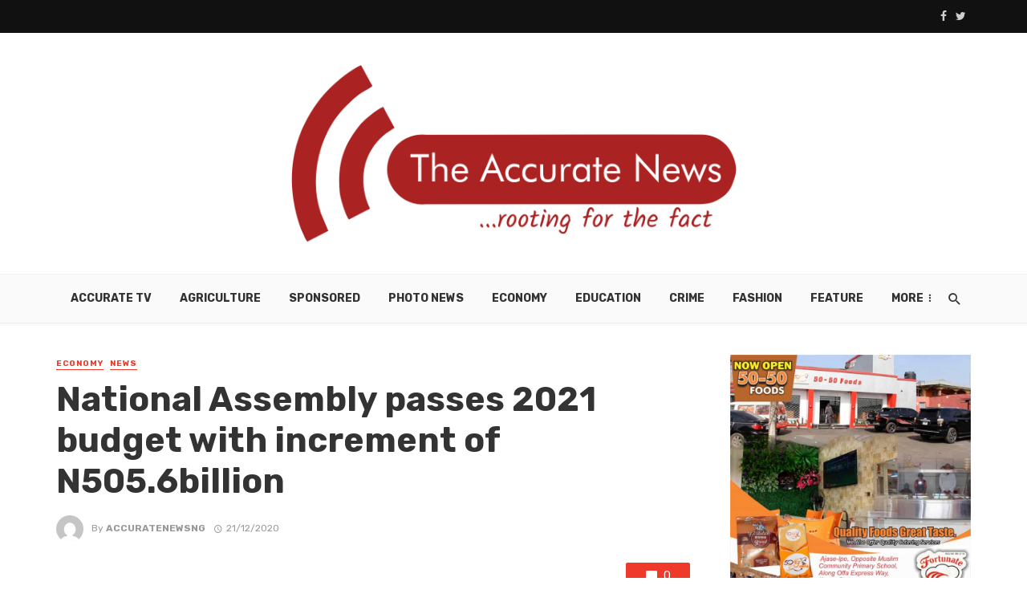

--- FILE ---
content_type: text/html; charset=UTF-8
request_url: https://accuratenewsng.com/national-assembly-passes-2021-budget-with-increment-of-n505-6billion/
body_size: 15083
content:
<!DOCTYPE html><html lang="en-US"><head><meta charset="UTF-8" /><link rel="preconnect" href="https://fonts.gstatic.com/" crossorigin /><script src="[data-uri]" defer></script><script data-optimized="1" src="https://accuratenewsng.com/wp-content/plugins/litespeed-cache/assets/js/webfontloader.min.js" defer></script><link data-optimized="2" rel="stylesheet" href="https://accuratenewsng.com/wp-content/litespeed/css/b03a48055ad790b3d7035813680d3e21.css?ver=367aa" /><meta name="viewport" content="width=device-width, initial-scale=1"/><link rel="profile" href="http://gmpg.org/xfn/11" /><link rel="pingback" href="https://accuratenewsng.com/xmlrpc.php"> <script type="application/javascript">var ajaxurl = "https://accuratenewsng.com/wp-admin/admin-ajax.php"</script><meta name='robots' content='index, follow, max-image-preview:large, max-snippet:-1, max-video-preview:-1' /><title>National Assembly passes 2021 budget with increment of N505.6billion</title><meta name="description" content="By Admin  The National Assembly was on Monday, 21st of December, 2020  passed the 2021 budget. The Senate and the House of Reps in their respective" /><link rel="canonical" href="https://accuratenewsng.com/national-assembly-passes-2021-budget-with-increment-of-n505-6billion/" /><meta property="og:locale" content="en_US" /><meta property="og:type" content="article" /><meta property="og:title" content="National Assembly passes 2021 budget with increment of N505.6billion" /><meta property="og:description" content="By Admin  The National Assembly was on Monday, 21st of December, 2020  passed the 2021 budget. The Senate and the House of Reps in their respective" /><meta property="og:url" content="https://accuratenewsng.com/national-assembly-passes-2021-budget-with-increment-of-n505-6billion/" /><meta property="og:site_name" content="Accurate News Nigeria" /><meta property="article:publisher" content="https://www.facebook.com/accuratenewsng/" /><meta property="article:published_time" content="2020-12-21T20:33:25+00:00" /><meta property="og:image" content="https://i0.wp.com/accuratenewsng.com/wp-content/uploads/2020/12/3510E57D-EFB2-435C-8775-AFF567755509.jpeg?fit=740%2C414&ssl=1" /><meta property="og:image:width" content="740" /><meta property="og:image:height" content="414" /><meta property="og:image:type" content="image/jpeg" /><meta name="author" content="accuratenewsng" /><meta name="twitter:card" content="summary_large_image" /><meta name="twitter:creator" content="@accuratenewsng" /><meta name="twitter:site" content="@accuratenewsng" /><meta name="twitter:label1" content="Written by" /><meta name="twitter:data1" content="accuratenewsng" /><meta name="twitter:label2" content="Est. reading time" /><meta name="twitter:data2" content="1 minute" /> <script type="application/ld+json" class="yoast-schema-graph">{"@context":"https://schema.org","@graph":[{"@type":"NewsArticle","@id":"https://accuratenewsng.com/national-assembly-passes-2021-budget-with-increment-of-n505-6billion/#article","isPartOf":{"@id":"https://accuratenewsng.com/national-assembly-passes-2021-budget-with-increment-of-n505-6billion/"},"author":{"name":"accuratenewsng","@id":"https://accuratenewsng.com/#/schema/person/f779463fbc26e6f57207f13ba3cb8cd5"},"headline":"National Assembly passes 2021 budget with increment of N505.6billion","datePublished":"2020-12-21T20:33:25+00:00","mainEntityOfPage":{"@id":"https://accuratenewsng.com/national-assembly-passes-2021-budget-with-increment-of-n505-6billion/"},"wordCount":292,"commentCount":0,"publisher":{"@id":"https://accuratenewsng.com/#organization"},"image":{"@id":"https://accuratenewsng.com/national-assembly-passes-2021-budget-with-increment-of-n505-6billion/#primaryimage"},"thumbnailUrl":"https://accuratenewsng.com/wp-content/uploads/2020/12/3510E57D-EFB2-435C-8775-AFF567755509.jpeg","keywords":["2021 budget","National Assembly","President Muhammadu Buhari"],"articleSection":["Economy","News"],"inLanguage":"en-US","potentialAction":[{"@type":"CommentAction","name":"Comment","target":["https://accuratenewsng.com/national-assembly-passes-2021-budget-with-increment-of-n505-6billion/#respond"]}],"copyrightYear":"2020","copyrightHolder":{"@id":"https://accuratenewsng.com/#organization"}},{"@type":"WebPage","@id":"https://accuratenewsng.com/national-assembly-passes-2021-budget-with-increment-of-n505-6billion/","url":"https://accuratenewsng.com/national-assembly-passes-2021-budget-with-increment-of-n505-6billion/","name":"National Assembly passes 2021 budget with increment of N505.6billion","isPartOf":{"@id":"https://accuratenewsng.com/#website"},"primaryImageOfPage":{"@id":"https://accuratenewsng.com/national-assembly-passes-2021-budget-with-increment-of-n505-6billion/#primaryimage"},"image":{"@id":"https://accuratenewsng.com/national-assembly-passes-2021-budget-with-increment-of-n505-6billion/#primaryimage"},"thumbnailUrl":"https://accuratenewsng.com/wp-content/uploads/2020/12/3510E57D-EFB2-435C-8775-AFF567755509.jpeg","datePublished":"2020-12-21T20:33:25+00:00","description":"By Admin  The National Assembly was on Monday, 21st of December, 2020  passed the 2021 budget. The Senate and the House of Reps in their respective","breadcrumb":{"@id":"https://accuratenewsng.com/national-assembly-passes-2021-budget-with-increment-of-n505-6billion/#breadcrumb"},"inLanguage":"en-US","potentialAction":[{"@type":"ReadAction","target":["https://accuratenewsng.com/national-assembly-passes-2021-budget-with-increment-of-n505-6billion/"]}]},{"@type":"ImageObject","inLanguage":"en-US","@id":"https://accuratenewsng.com/national-assembly-passes-2021-budget-with-increment-of-n505-6billion/#primaryimage","url":"https://accuratenewsng.com/wp-content/uploads/2020/12/3510E57D-EFB2-435C-8775-AFF567755509.jpeg","contentUrl":"https://accuratenewsng.com/wp-content/uploads/2020/12/3510E57D-EFB2-435C-8775-AFF567755509.jpeg","width":740,"height":414,"caption":"3510E57D EFB2 435C 8775 AFF567755509"},{"@type":"BreadcrumbList","@id":"https://accuratenewsng.com/national-assembly-passes-2021-budget-with-increment-of-n505-6billion/#breadcrumb","itemListElement":[{"@type":"ListItem","position":1,"name":"Home","item":"https://accuratenewsng.com/"},{"@type":"ListItem","position":2,"name":"Economy","item":"https://accuratenewsng.com/category/economy/"},{"@type":"ListItem","position":3,"name":"National Assembly passes 2021 budget with increment of N505.6billion"}]},{"@type":"WebSite","@id":"https://accuratenewsng.com/#website","url":"https://accuratenewsng.com/","name":"Accurate News Nigeria","description":"rooting for the fact","publisher":{"@id":"https://accuratenewsng.com/#organization"},"potentialAction":[{"@type":"SearchAction","target":{"@type":"EntryPoint","urlTemplate":"https://accuratenewsng.com/?s={search_term_string}"},"query-input":{"@type":"PropertyValueSpecification","valueRequired":true,"valueName":"search_term_string"}}],"inLanguage":"en-US"},{"@type":"Organization","@id":"https://accuratenewsng.com/#organization","name":"Accurate News Nigeria","url":"https://accuratenewsng.com/","logo":{"@type":"ImageObject","inLanguage":"en-US","@id":"https://accuratenewsng.com/#/schema/logo/image/","url":"https://i0.wp.com/accuratenewsng.com/wp-content/uploads/2022/04/cropped-vavicona-1.png?fit=512%2C512&ssl=1","contentUrl":"https://i0.wp.com/accuratenewsng.com/wp-content/uploads/2022/04/cropped-vavicona-1.png?fit=512%2C512&ssl=1","width":512,"height":512,"caption":"Accurate News Nigeria"},"image":{"@id":"https://accuratenewsng.com/#/schema/logo/image/"},"sameAs":["https://www.facebook.com/accuratenewsng/","https://x.com/accuratenewsng","https://www.instagram.com/accuratenewsng/"]},{"@type":"Person","@id":"https://accuratenewsng.com/#/schema/person/f779463fbc26e6f57207f13ba3cb8cd5","name":"accuratenewsng","image":{"@type":"ImageObject","inLanguage":"en-US","@id":"https://accuratenewsng.com/#/schema/person/image/","url":"https://secure.gravatar.com/avatar/72e369a2e513b65a29ff1e443a80927bfa03cd83fbde7ad7e45e5aa95ce0cb1d?s=96&d=mm&r=g","contentUrl":"https://secure.gravatar.com/avatar/72e369a2e513b65a29ff1e443a80927bfa03cd83fbde7ad7e45e5aa95ce0cb1d?s=96&d=mm&r=g","caption":"accuratenewsng"},"sameAs":["https://accuratenewsng.com"]}]}</script> <link rel='dns-prefetch' href='//static.addtoany.com' /><link rel='dns-prefetch' href='//stats.wp.com' /><link rel='dns-prefetch' href='//fonts.googleapis.com' /><link rel='dns-prefetch' href='//www.googletagmanager.com' /><link rel='dns-prefetch' href='//pagead2.googlesyndication.com' /><link rel='preconnect' href='//c0.wp.com' /><link rel='preconnect' href='https://fonts.gstatic.com' crossorigin /><link rel="alternate" type="application/rss+xml" title="Accurate News Nigeria &raquo; Feed" href="https://accuratenewsng.com/feed/" /><link rel="alternate" type="application/rss+xml" title="Accurate News Nigeria &raquo; Comments Feed" href="https://accuratenewsng.com/comments/feed/" /><link rel="alternate" type="application/rss+xml" title="Accurate News Nigeria &raquo; National Assembly passes 2021 budget with increment of N505.6billion Comments Feed" href="https://accuratenewsng.com/national-assembly-passes-2021-budget-with-increment-of-n505-6billion/feed/" /><link rel="alternate" title="oEmbed (JSON)" type="application/json+oembed" href="https://accuratenewsng.com/wp-json/oembed/1.0/embed?url=https%3A%2F%2Faccuratenewsng.com%2Fnational-assembly-passes-2021-budget-with-increment-of-n505-6billion%2F" /><link rel="alternate" title="oEmbed (XML)" type="text/xml+oembed" href="https://accuratenewsng.com/wp-json/oembed/1.0/embed?url=https%3A%2F%2Faccuratenewsng.com%2Fnational-assembly-passes-2021-budget-with-increment-of-n505-6billion%2F&#038;format=xml" />
 <script src="//www.googletagmanager.com/gtag/js?id=G-697WYDRZFC"  data-cfasync="false" data-wpfc-render="false" type="text/javascript" async></script> <script data-cfasync="false" data-wpfc-render="false" type="text/javascript">var mi_version = '9.2.4';
				var mi_track_user = true;
				var mi_no_track_reason = '';
								var MonsterInsightsDefaultLocations = {"page_location":"https:\/\/accuratenewsng.com\/national-assembly-passes-2021-budget-with-increment-of-n505-6billion\/"};
				if ( typeof MonsterInsightsPrivacyGuardFilter === 'function' ) {
					var MonsterInsightsLocations = (typeof MonsterInsightsExcludeQuery === 'object') ? MonsterInsightsPrivacyGuardFilter( MonsterInsightsExcludeQuery ) : MonsterInsightsPrivacyGuardFilter( MonsterInsightsDefaultLocations );
				} else {
					var MonsterInsightsLocations = (typeof MonsterInsightsExcludeQuery === 'object') ? MonsterInsightsExcludeQuery : MonsterInsightsDefaultLocations;
				}

								var disableStrs = [
										'ga-disable-G-697WYDRZFC',
									];

				/* Function to detect opted out users */
				function __gtagTrackerIsOptedOut() {
					for (var index = 0; index < disableStrs.length; index++) {
						if (document.cookie.indexOf(disableStrs[index] + '=true') > -1) {
							return true;
						}
					}

					return false;
				}

				/* Disable tracking if the opt-out cookie exists. */
				if (__gtagTrackerIsOptedOut()) {
					for (var index = 0; index < disableStrs.length; index++) {
						window[disableStrs[index]] = true;
					}
				}

				/* Opt-out function */
				function __gtagTrackerOptout() {
					for (var index = 0; index < disableStrs.length; index++) {
						document.cookie = disableStrs[index] + '=true; expires=Thu, 31 Dec 2099 23:59:59 UTC; path=/';
						window[disableStrs[index]] = true;
					}
				}

				if ('undefined' === typeof gaOptout) {
					function gaOptout() {
						__gtagTrackerOptout();
					}
				}
								window.dataLayer = window.dataLayer || [];

				window.MonsterInsightsDualTracker = {
					helpers: {},
					trackers: {},
				};
				if (mi_track_user) {
					function __gtagDataLayer() {
						dataLayer.push(arguments);
					}

					function __gtagTracker(type, name, parameters) {
						if (!parameters) {
							parameters = {};
						}

						if (parameters.send_to) {
							__gtagDataLayer.apply(null, arguments);
							return;
						}

						if (type === 'event') {
														parameters.send_to = monsterinsights_frontend.v4_id;
							var hookName = name;
							if (typeof parameters['event_category'] !== 'undefined') {
								hookName = parameters['event_category'] + ':' + name;
							}

							if (typeof MonsterInsightsDualTracker.trackers[hookName] !== 'undefined') {
								MonsterInsightsDualTracker.trackers[hookName](parameters);
							} else {
								__gtagDataLayer('event', name, parameters);
							}
							
						} else {
							__gtagDataLayer.apply(null, arguments);
						}
					}

					__gtagTracker('js', new Date());
					__gtagTracker('set', {
						'developer_id.dZGIzZG': true,
											});
					if ( MonsterInsightsLocations.page_location ) {
						__gtagTracker('set', MonsterInsightsLocations);
					}
										__gtagTracker('config', 'G-697WYDRZFC', {"forceSSL":"true","link_attribution":"true"} );
															window.gtag = __gtagTracker;										(function () {
						/* https://developers.google.com/analytics/devguides/collection/analyticsjs/ */
						/* ga and __gaTracker compatibility shim. */
						var noopfn = function () {
							return null;
						};
						var newtracker = function () {
							return new Tracker();
						};
						var Tracker = function () {
							return null;
						};
						var p = Tracker.prototype;
						p.get = noopfn;
						p.set = noopfn;
						p.send = function () {
							var args = Array.prototype.slice.call(arguments);
							args.unshift('send');
							__gaTracker.apply(null, args);
						};
						var __gaTracker = function () {
							var len = arguments.length;
							if (len === 0) {
								return;
							}
							var f = arguments[len - 1];
							if (typeof f !== 'object' || f === null || typeof f.hitCallback !== 'function') {
								if ('send' === arguments[0]) {
									var hitConverted, hitObject = false, action;
									if ('event' === arguments[1]) {
										if ('undefined' !== typeof arguments[3]) {
											hitObject = {
												'eventAction': arguments[3],
												'eventCategory': arguments[2],
												'eventLabel': arguments[4],
												'value': arguments[5] ? arguments[5] : 1,
											}
										}
									}
									if ('pageview' === arguments[1]) {
										if ('undefined' !== typeof arguments[2]) {
											hitObject = {
												'eventAction': 'page_view',
												'page_path': arguments[2],
											}
										}
									}
									if (typeof arguments[2] === 'object') {
										hitObject = arguments[2];
									}
									if (typeof arguments[5] === 'object') {
										Object.assign(hitObject, arguments[5]);
									}
									if ('undefined' !== typeof arguments[1].hitType) {
										hitObject = arguments[1];
										if ('pageview' === hitObject.hitType) {
											hitObject.eventAction = 'page_view';
										}
									}
									if (hitObject) {
										action = 'timing' === arguments[1].hitType ? 'timing_complete' : hitObject.eventAction;
										hitConverted = mapArgs(hitObject);
										__gtagTracker('event', action, hitConverted);
									}
								}
								return;
							}

							function mapArgs(args) {
								var arg, hit = {};
								var gaMap = {
									'eventCategory': 'event_category',
									'eventAction': 'event_action',
									'eventLabel': 'event_label',
									'eventValue': 'event_value',
									'nonInteraction': 'non_interaction',
									'timingCategory': 'event_category',
									'timingVar': 'name',
									'timingValue': 'value',
									'timingLabel': 'event_label',
									'page': 'page_path',
									'location': 'page_location',
									'title': 'page_title',
									'referrer' : 'page_referrer',
								};
								for (arg in args) {
																		if (!(!args.hasOwnProperty(arg) || !gaMap.hasOwnProperty(arg))) {
										hit[gaMap[arg]] = args[arg];
									} else {
										hit[arg] = args[arg];
									}
								}
								return hit;
							}

							try {
								f.hitCallback();
							} catch (ex) {
							}
						};
						__gaTracker.create = newtracker;
						__gaTracker.getByName = newtracker;
						__gaTracker.getAll = function () {
							return [];
						};
						__gaTracker.remove = noopfn;
						__gaTracker.loaded = true;
						window['__gaTracker'] = __gaTracker;
					})();
									} else {
										console.log("");
					(function () {
						function __gtagTracker() {
							return null;
						}

						window['__gtagTracker'] = __gtagTracker;
						window['gtag'] = __gtagTracker;
					})();
									}</script> <style id='wp-block-image-inline-css' type='text/css'>.wp-block-image>a,.wp-block-image>figure>a{display:inline-block}.wp-block-image img{box-sizing:border-box;height:auto;max-width:100%;vertical-align:bottom}@media not (prefers-reduced-motion){.wp-block-image img.hide{visibility:hidden}.wp-block-image img.show{animation:show-content-image .4s}}.wp-block-image[style*=border-radius] img,.wp-block-image[style*=border-radius]>a{border-radius:inherit}.wp-block-image.has-custom-border img{box-sizing:border-box}.wp-block-image.aligncenter{text-align:center}.wp-block-image.alignfull>a,.wp-block-image.alignwide>a{width:100%}.wp-block-image.alignfull img,.wp-block-image.alignwide img{height:auto;width:100%}.wp-block-image .aligncenter,.wp-block-image .alignleft,.wp-block-image .alignright,.wp-block-image.aligncenter,.wp-block-image.alignleft,.wp-block-image.alignright{display:table}.wp-block-image .aligncenter>figcaption,.wp-block-image .alignleft>figcaption,.wp-block-image .alignright>figcaption,.wp-block-image.aligncenter>figcaption,.wp-block-image.alignleft>figcaption,.wp-block-image.alignright>figcaption{caption-side:bottom;display:table-caption}.wp-block-image .alignleft{float:left;margin:.5em 1em .5em 0}.wp-block-image .alignright{float:right;margin:.5em 0 .5em 1em}.wp-block-image .aligncenter{margin-left:auto;margin-right:auto}.wp-block-image :where(figcaption){margin-bottom:1em;margin-top:.5em}.wp-block-image.is-style-circle-mask img{border-radius:9999px}@supports ((-webkit-mask-image:none) or (mask-image:none)) or (-webkit-mask-image:none){.wp-block-image.is-style-circle-mask img{border-radius:0;-webkit-mask-image:url('data:image/svg+xml;utf8,<svg viewBox="0 0 100 100" xmlns="http://www.w3.org/2000/svg"><circle cx="50" cy="50" r="50"/></svg>');mask-image:url('data:image/svg+xml;utf8,<svg viewBox="0 0 100 100" xmlns="http://www.w3.org/2000/svg"><circle cx="50" cy="50" r="50"/></svg>');mask-mode:alpha;-webkit-mask-position:center;mask-position:center;-webkit-mask-repeat:no-repeat;mask-repeat:no-repeat;-webkit-mask-size:contain;mask-size:contain}}:root :where(.wp-block-image.is-style-rounded img,.wp-block-image .is-style-rounded img){border-radius:9999px}.wp-block-image figure{margin:0}.wp-lightbox-container{display:flex;flex-direction:column;position:relative}.wp-lightbox-container img{cursor:zoom-in}.wp-lightbox-container img:hover+button{opacity:1}.wp-lightbox-container button{align-items:center;backdrop-filter:blur(16px) saturate(180%);background-color:#5a5a5a40;border:none;border-radius:4px;cursor:zoom-in;display:flex;height:20px;justify-content:center;opacity:0;padding:0;position:absolute;right:16px;text-align:center;top:16px;width:20px;z-index:100}@media not (prefers-reduced-motion){.wp-lightbox-container button{transition:opacity .2s ease}}.wp-lightbox-container button:focus-visible{outline:3px auto #5a5a5a40;outline:3px auto -webkit-focus-ring-color;outline-offset:3px}.wp-lightbox-container button:hover{cursor:pointer;opacity:1}.wp-lightbox-container button:focus{opacity:1}.wp-lightbox-container button:focus,.wp-lightbox-container button:hover,.wp-lightbox-container button:not(:hover):not(:active):not(.has-background){background-color:#5a5a5a40;border:none}.wp-lightbox-overlay{box-sizing:border-box;cursor:zoom-out;height:100vh;left:0;overflow:hidden;position:fixed;top:0;visibility:hidden;width:100%;z-index:100000}.wp-lightbox-overlay .close-button{align-items:center;cursor:pointer;display:flex;justify-content:center;min-height:40px;min-width:40px;padding:0;position:absolute;right:calc(env(safe-area-inset-right) + 16px);top:calc(env(safe-area-inset-top) + 16px);z-index:5000000}.wp-lightbox-overlay .close-button:focus,.wp-lightbox-overlay .close-button:hover,.wp-lightbox-overlay .close-button:not(:hover):not(:active):not(.has-background){background:none;border:none}.wp-lightbox-overlay .lightbox-image-container{height:var(--wp--lightbox-container-height);left:50%;overflow:hidden;position:absolute;top:50%;transform:translate(-50%,-50%);transform-origin:top left;width:var(--wp--lightbox-container-width);z-index:9999999999}.wp-lightbox-overlay .wp-block-image{align-items:center;box-sizing:border-box;display:flex;height:100%;justify-content:center;margin:0;position:relative;transform-origin:0 0;width:100%;z-index:3000000}.wp-lightbox-overlay .wp-block-image img{height:var(--wp--lightbox-image-height);min-height:var(--wp--lightbox-image-height);min-width:var(--wp--lightbox-image-width);width:var(--wp--lightbox-image-width)}.wp-lightbox-overlay .wp-block-image figcaption{display:none}.wp-lightbox-overlay button{background:none;border:none}.wp-lightbox-overlay .scrim{background-color:#fff;height:100%;opacity:.9;position:absolute;width:100%;z-index:2000000}.wp-lightbox-overlay.active{visibility:visible}@media not (prefers-reduced-motion){.wp-lightbox-overlay.active{animation:turn-on-visibility .25s both}.wp-lightbox-overlay.active img{animation:turn-on-visibility .35s both}.wp-lightbox-overlay.show-closing-animation:not(.active){animation:turn-off-visibility .35s both}.wp-lightbox-overlay.show-closing-animation:not(.active) img{animation:turn-off-visibility .25s both}.wp-lightbox-overlay.zoom.active{animation:none;opacity:1;visibility:visible}.wp-lightbox-overlay.zoom.active .lightbox-image-container{animation:lightbox-zoom-in .4s}.wp-lightbox-overlay.zoom.active .lightbox-image-container img{animation:none}.wp-lightbox-overlay.zoom.active .scrim{animation:turn-on-visibility .4s forwards}.wp-lightbox-overlay.zoom.show-closing-animation:not(.active){animation:none}.wp-lightbox-overlay.zoom.show-closing-animation:not(.active) .lightbox-image-container{animation:lightbox-zoom-out .4s}.wp-lightbox-overlay.zoom.show-closing-animation:not(.active) .lightbox-image-container img{animation:none}.wp-lightbox-overlay.zoom.show-closing-animation:not(.active) .scrim{animation:turn-off-visibility .4s forwards}}@keyframes show-content-image{0%{visibility:hidden}99%{visibility:hidden}to{visibility:visible}}@keyframes turn-on-visibility{0%{opacity:0}to{opacity:1}}@keyframes turn-off-visibility{0%{opacity:1;visibility:visible}99%{opacity:0;visibility:visible}to{opacity:0;visibility:hidden}}@keyframes lightbox-zoom-in{0%{transform:translate(calc((-100vw + var(--wp--lightbox-scrollbar-width))/2 + var(--wp--lightbox-initial-left-position)),calc(-50vh + var(--wp--lightbox-initial-top-position))) scale(var(--wp--lightbox-scale))}to{transform:translate(-50%,-50%) scale(1)}}@keyframes lightbox-zoom-out{0%{transform:translate(-50%,-50%) scale(1);visibility:visible}99%{visibility:visible}to{transform:translate(calc((-100vw + var(--wp--lightbox-scrollbar-width))/2 + var(--wp--lightbox-initial-left-position)),calc(-50vh + var(--wp--lightbox-initial-top-position))) scale(var(--wp--lightbox-scale));visibility:hidden}}
/*# sourceURL=https://c0.wp.com/c/6.9/wp-includes/blocks/image/style.min.css */</style><link rel="preload" as="style" href="https://fonts.googleapis.com/css?family=Rubik:300,400,500,700,900,300italic,400italic,500italic,700italic,900italic&#038;display=swap&#038;ver=1662131991" /><noscript><link rel="stylesheet" href="https://fonts.googleapis.com/css?family=Rubik:300,400,500,700,900,300italic,400italic,500italic,700italic,900italic&#038;display=swap&#038;ver=1662131991" /></noscript> <script type="text/javascript" src="https://accuratenewsng.com/wp-content/plugins/google-analytics-for-wordpress/assets/js/frontend-gtag.min.js" id="monsterinsights-frontend-script-js"="async" data-wp-strategy="async" defer data-deferred="1"></script> <script data-cfasync="false" data-wpfc-render="false" type="text/javascript" id='monsterinsights-frontend-script-js-extra'>/*  */
var monsterinsights_frontend = {"js_events_tracking":"true","download_extensions":"doc,pdf,ppt,zip,xls,docx,pptx,xlsx","inbound_paths":"[{\"path\":\"\\\/go\\\/\",\"label\":\"affiliate\"},{\"path\":\"\\\/recommend\\\/\",\"label\":\"affiliate\"}]","home_url":"https:\/\/accuratenewsng.com","hash_tracking":"false","v4_id":"G-697WYDRZFC"};/*  */</script> <script type="text/javascript" src="https://c0.wp.com/c/6.9/wp-includes/js/jquery/jquery.min.js" id="jquery-core-js"></script> <link rel="https://api.w.org/" href="https://accuratenewsng.com/wp-json/" /><link rel="alternate" title="JSON" type="application/json" href="https://accuratenewsng.com/wp-json/wp/v2/posts/1398" /><link rel="EditURI" type="application/rsd+xml" title="RSD" href="https://accuratenewsng.com/xmlrpc.php?rsd" /><meta name="generator" content="WordPress 6.9" /><link rel='shortlink' href='https://accuratenewsng.com/?p=1398' /><meta name="generator" content="Site Kit by Google 1.170.0" /><script async src="https://pagead2.googlesyndication.com/pagead/js/adsbygoogle.js?client=ca-pub-6964392729975785"
     crossorigin="anonymous"></script> <meta name="framework" content="Redux 4.1.22" /><script type="application/ld+json">{"@context":"https://schema.org","@type":"Article","mainEntityOfPage":{"@type":"WebPage","@id":"https://accuratenewsng.com/national-assembly-passes-2021-budget-with-increment-of-n505-6billion/"},"headline":"National Assembly passes 2021 budget with increment of N505.6billion","image":{"@type":"ImageObject","url":"https://i0.wp.com/accuratenewsng.com/wp-content/uploads/2020/12/3510E57D-EFB2-435C-8775-AFF567755509.jpeg?fit=740%2C414&#038;ssl=1","width":740,"height":414},"datePublished":"2020-12-21T20:33:25","dateModified":"2020-12-21T20:33:25","author":{"@type":"Person","name":"accuratenewsng","url":"https://accuratenewsng.com/author/accuratenewsng"},"publisher":{"@type":"Organization","name":"Accurate News Nigeria","logo":{"@type":"ImageObject","url":"https://accuratenewsng.com/wp-content/uploads/2020/12/3510E57D-EFB2-435C-8775-AFF567755509-107x60.jpeg"}}}</script><meta name="google-adsense-platform-account" content="ca-host-pub-2644536267352236"><meta name="google-adsense-platform-domain" content="sitekit.withgoogle.com"><link rel="amphtml" href="https://accuratenewsng.com/national-assembly-passes-2021-budget-with-increment-of-n505-6billion/amp/">
 <script type="text/javascript" async="async" src="https://pagead2.googlesyndication.com/pagead/js/adsbygoogle.js?client=ca-pub-6964392729975785&amp;host=ca-host-pub-2644536267352236" crossorigin="anonymous"></script> <style id="wpsp-style-frontend"></style><link rel="icon" href="https://accuratenewsng.com/wp-content/uploads/2022/04/cropped-vavicona-1-32x32.png" sizes="32x32" /><link rel="icon" href="https://accuratenewsng.com/wp-content/uploads/2022/04/cropped-vavicona-1-192x192.png" sizes="192x192" /><link rel="apple-touch-icon" href="https://accuratenewsng.com/wp-content/uploads/2022/04/cropped-vavicona-1-180x180.png" /><meta name="msapplication-TileImage" content="https://accuratenewsng.com/wp-content/uploads/2022/04/cropped-vavicona-1-270x270.png" /></head><body class="wp-singular post-template-default single single-post postid-1398 single-format-standard wp-theme-the-next-mag wp-schema-pro-2.7.3">
<amp-auto-ads type="adsense"
data-ad-client="ca-pub-6964392729975785">
</amp-auto-ads><div class="site-wrapper header-7"><header class="site-header site-header--skin-5"><div class="top-bar top-bar--fullwidth top-bar--inverse hidden-xs hidden-sm"><div class="container"><div class="top-bar__inner top-bar__inner--flex"><div class="top-bar__section"><div class="top-bar__nav"></div></div><div class="top-bar__section"><ul class="social-list social-list--sm social-list--inverse list-horizontal"><li><a href="https://www.facebook.com/accuratenewsng/" target="_blank"><i class="mdicon mdicon-facebook"></i></a></li><li><a href="https://www.twitter.com/accuratenewsng" target="_blank"><i class="mdicon mdicon-twitter"></i></a></li></ul></div></div></div></div><div class="header-main hidden-xs hidden-sm"><div class="container"><div class="row row--flex row--vertical-center"><div class="col-xs-3"></div><div class="col-xs-6"><div class="header-logo text-center">
<a href="https://accuratenewsng.com">
<img src="https://accuratenewsng.com/wp-content/uploads/2020/06/cropped-logo-1.png.webp" alt="logo" />
</a></div></div><div class="col-xs-3 text-right"><div class="lwa lwa-template-modal"></div></div></div></div></div><div id="mnmd-mobile-header" class="mobile-header visible-xs visible-sm "><div class="mobile-header__inner mobile-header__inner--flex">
<button type="submit" class="mobile-header-btn js-search-dropdown-toggle">
<span class="hidden-xs">Search</span><i class="mdicon mdicon-search mdicon--last hidden-xs"></i><i class="mdicon mdicon-search visible-xs-inline-block"></i>
</button><div class="header-branding header-branding--mobile mobile-header__section text-left"><div class="header-logo header-logo--mobile flexbox__item text-left">
<a href="https://accuratenewsng.com">
<img src="https://accuratenewsng.com/wp-content/uploads/2020/06/cropped-logo-1.png.webp" alt="logo"/>
</a></div></div><div class="mobile-header__section text-right">
<a href="#mnmd-offcanvas-mobile" class="offcanvas-menu-toggle mobile-header-btn js-mnmd-offcanvas-toggle">
<span class="hidden-xs">Menu</span><i class="mdicon mdicon-menu mdicon--last hidden-xs"></i><i class="mdicon mdicon-menu visible-xs-inline-block"></i>
</a></div></div></div><nav class="navigation-bar navigation-bar--fullwidth hidden-xs hidden-sm js-sticky-header-holder"><div class="container"><div class="navigation-bar__inner"><div class="navigation-wrapper navigation-bar__section text-center js-priority-nav"><div id="main-menu" class="menu-categories-container"><ul id="menu-categories" class="navigation navigation--main navigation--inline"><li id="menu-item-7979" class="menu-item menu-item-type-taxonomy menu-item-object-category menu-item-7979 menu-item-cat-51"><a href="https://accuratenewsng.com/category/accurate-news-tv/">Accurate TV</a></li><li id="menu-item-7980" class="menu-item menu-item-type-taxonomy menu-item-object-category menu-item-7980 menu-item-cat-7"><a href="https://accuratenewsng.com/category/agriculture/">Agriculture</a></li><li id="menu-item-7981" class="menu-item menu-item-type-taxonomy menu-item-object-category menu-item-7981 menu-item-cat-53"><a href="https://accuratenewsng.com/category/sponsored/">Sponsored</a></li><li id="menu-item-7982" class="menu-item menu-item-type-taxonomy menu-item-object-category menu-item-7982 menu-item-cat-960"><a href="https://accuratenewsng.com/category/photo-news/">Photo News</a></li><li id="menu-item-7984" class="menu-item menu-item-type-taxonomy menu-item-object-category current-post-ancestor current-menu-parent current-post-parent menu-item-7984 menu-item-cat-50"><a href="https://accuratenewsng.com/category/economy/">Economy</a></li><li id="menu-item-7985" class="menu-item menu-item-type-taxonomy menu-item-object-category menu-item-7985 menu-item-cat-70"><a href="https://accuratenewsng.com/category/education/">Education</a></li><li id="menu-item-7986" class="menu-item menu-item-type-taxonomy menu-item-object-category menu-item-7986 menu-item-cat-2"><a href="https://accuratenewsng.com/category/crime/">Crime</a></li><li id="menu-item-7987" class="menu-item menu-item-type-taxonomy menu-item-object-category menu-item-7987 menu-item-cat-961"><a href="https://accuratenewsng.com/category/fashion/">Fashion</a></li><li id="menu-item-7988" class="menu-item menu-item-type-taxonomy menu-item-object-category menu-item-7988 menu-item-cat-52"><a href="https://accuratenewsng.com/category/feature/">Feature</a></li><li id="menu-item-7989" class="menu-item menu-item-type-taxonomy menu-item-object-category menu-item-7989 menu-item-cat-135"><a href="https://accuratenewsng.com/category/health/">Health</a></li><li id="menu-item-7990" class="menu-item menu-item-type-taxonomy menu-item-object-category menu-item-7990 menu-item-cat-963"><a href="https://accuratenewsng.com/category/heroes-achievers/">Heroes/Achievers</a></li><li id="menu-item-7991" class="menu-item menu-item-type-taxonomy menu-item-object-category menu-item-7991 menu-item-cat-156"><a href="https://accuratenewsng.com/category/interview/">Interview</a></li><li id="menu-item-7995" class="menu-item menu-item-type-taxonomy menu-item-object-category menu-item-7995 menu-item-cat-962"><a href="https://accuratenewsng.com/category/metro/">Metro</a></li><li id="menu-item-7996" class="menu-item menu-item-type-taxonomy menu-item-object-category current-post-ancestor current-menu-parent current-post-parent menu-item-7996 menu-item-cat-6"><a href="https://accuratenewsng.com/category/news/">News</a></li><li id="menu-item-7997" class="menu-item menu-item-type-taxonomy menu-item-object-category menu-item-7997 menu-item-cat-1221"><a href="https://accuratenewsng.com/category/news-entertainment/">Entertainment</a></li><li id="menu-item-7998" class="menu-item menu-item-type-taxonomy menu-item-object-category menu-item-7998 menu-item-cat-98"><a href="https://accuratenewsng.com/category/opinion/">Opinion</a></li><li id="menu-item-31309" class="menu-item menu-item-type-post_type menu-item-object-page menu-item-31309"><a href="https://accuratenewsng.com/buy-adspace/">Buy Adspace</a></li><li id="menu-item-7999" class="menu-item menu-item-type-taxonomy menu-item-object-category menu-item-7999 menu-item-cat-5"><a href="https://accuratenewsng.com/category/politics/">Politics</a></li><li id="menu-item-32316" class="menu-item menu-item-type-post_type menu-item-object-page menu-item-32316"><a href="https://accuratenewsng.com/disable-ads/">Hide Ads for Premium Members</a></li><li id="menu-item-8002" class="menu-item menu-item-type-taxonomy menu-item-object-category menu-item-8002 menu-item-cat-71"><a href="https://accuratenewsng.com/category/special_reports/">Special reports</a></li><li id="menu-item-8003" class="menu-item menu-item-type-taxonomy menu-item-object-category menu-item-8003 menu-item-cat-49"><a href="https://accuratenewsng.com/category/sports/">Sports</a></li></ul></div></div><div class="navigation-bar__section">
<button type="submit" class="navigation-bar-btn js-search-dropdown-toggle"><i class="mdicon mdicon-search"></i></button></div></div><div id="header-search-dropdown" class="header-search-dropdown ajax-search is-in-navbar js-ajax-search"><div class="container container--narrow"><form class="search-form search-form--horizontal" method="get" action="https://accuratenewsng.com/"><div class="search-form__input-wrap">
<input type="text" name="s" class="search-form__input" placeholder="Search" value=""/></div><div class="search-form__submit-wrap">
<button type="submit" class="search-form__submit btn btn-primary">Search</button></div></form><div class="search-results"><div class="typing-loader"></div><div class="search-results__inner"></div></div></div></div></div></nav></header><div class="site-content single-entry atbs-single-layout-1"><div class="mnmd-block mnmd-block--fullwidth single-entry-wrap"><div class="container"><div class="row"><div class="mnmd-main-col " role="main"><article class="mnmd-block post--single post-1398 post type-post status-publish format-standard has-post-thumbnail hentry category-economy category-news tag-2021-budget tag-national-assembly tag-president-muhammadu-buhari"><div class="single-content"><header class="single-header">
<a class="cat-50 post__cat cat-theme" href="https://accuratenewsng.com/category/economy/">Economy</a><a class="cat-6 post__cat cat-theme" href="https://accuratenewsng.com/category/news/">News</a><h1 class="entry-title">National Assembly passes 2021 budget with increment of N505.6billion</h1><div class="entry-meta">
<span class="entry-author entry-author--with-ava">
<img alt='accuratenewsng' src='https://secure.gravatar.com/avatar/72e369a2e513b65a29ff1e443a80927bfa03cd83fbde7ad7e45e5aa95ce0cb1d?s=34&#038;d=mm&#038;r=g' srcset='https://secure.gravatar.com/avatar/72e369a2e513b65a29ff1e443a80927bfa03cd83fbde7ad7e45e5aa95ce0cb1d?s=68&#038;d=mm&#038;r=g 2x' class='avatar avatar-34 photo entry-author__avatar' height='34' width='34' decoding='async'/>By <a class="entry-author__name" title="Posts by accuratenewsng" rel="author" href="https://accuratenewsng.com/author/accuratenewsng/">accuratenewsng</a>    </span>
<time class="time published" datetime="2020-12-21T20:33:25+00:00" title="December 21, 2020 at 8:33 pm"><i class="mdicon mdicon-schedule"></i>21/12/2020</time></div></header><div class="entry-interaction entry-interaction--horizontal"><div class="entry-interaction__left"><div class="post-sharing post-sharing--simple"><ul></ul></div></div><div class="entry-interaction__right">
<a href="#comments" class="comments-count entry-action-btn" data-toggle="tooltip" data-placement="top" title="0 Comments"><i class="mdicon mdicon-chat_bubble"></i><span>0</span></a></div></div><div class="entry-thumb single-entry-thumb"><img width="740" height="400" src="https://accuratenewsng.com/wp-content/uploads/2020/12/3510E57D-EFB2-435C-8775-AFF567755509-740x400.jpeg" class="attachment-tnm-m-2_1 size-tnm-m-2_1 wp-post-image" alt="3510E57D EFB2 435C 8775 AFF567755509" decoding="async" fetchpriority="high" /><div class="single-entry-thumb-caption"><span>3510E57D EFB2 435C 8775 AFF567755509</span></div></div><div class="single-body entry-content typography-copy"><h1 class="entry-title"><span style="color: #636363; font-family: Lato, 'Helvetica Neue', helvetica, arial, sans-serif; font-size: 15px;">By Admin </span></h1><p>The National Assembly was on Monday, 21st of December, 2020  passed the 2021 budget.</p><p>The Senate and the House of Reps in their respective session passed the N13.588 trillion budget, a slight increment from N505,607,317,874 to the proposal presented by President <strong>Muhammadu Buhari</strong> on October 8, 2020.</p><p>The budget was passed in the House following the consideration of the report of the National Assembly Joint committee on Appropriations laid by the Chairman of the House Committee on Appropriation, <strong>Mustapha Batera.</strong></p><div style="clear:both; margin-top:0em; margin-bottom:1em;"><a href="https://accuratenewsng.com/tinubu-opens-up-says-without-me-buhari-osinbajo-wouldnt-have-emerged-president-vice/" target="_blank" rel="dofollow" class="ued6caeaa2bca54ac5ba3933760a41271"><div style="padding-left:1em; padding-right:1em;"><span class="ctaText">Also Read:</span>&nbsp; <span class="postTitle">Tinubu Opens Up, Says Without me, Buhari, Osinbajo Wouldn’t Have Emerged President, Vice</span></div></a></div><p>In the Senate, the Chairman of the Committee on Appropriation, Senator <strong>Jibrin Barau</strong> presented the report during plenary.</p><p>According to <strong>Barau</strong>, the COVID-19 pandemic affected all sectors of the economy adding that the executive arm of government could present a supplementary budget.</p><p>He said: <em>“That the impact of COVID-19 has affected all facets of life. There is a remarkable increase of Nigeria’s oil price.</em></p><p><em>“In view of increasing oil prices, the executive may wish to submit a supplementary bill to lift the country out of recession.”</em></p><p>The exchange rate benchmark was pegged at N379/$ and crude oil production at 1.86 million barrels per day (including 400,000 barrels of condensate) at $40 per barrel, as proposed by the executive.</p><div style="clear:both; margin-top:0em; margin-bottom:1em;"><a href="https://accuratenewsng.com/buhari-needs-to-act-fast-to-salvage-collapsing-economic-archbishop-amoo/" target="_blank" rel="dofollow" class="u070c8497850dd707ead1afa56cf305f5"><div style="padding-left:1em; padding-right:1em;"><span class="ctaText">Also Read:</span>&nbsp; <span class="postTitle">Buhari Needs to Act Fast to Salvage Collapsing Economy- Archbishop Amoo</span></div></a></div><p>The country projects three percent as Gross Domestic Product growth and 11.95 percent for the inflation rate.</p><p>Also, the increase in the budget puts capital expenditure at N4.125 trillion from N3.6 trillion.</p><p>Speaker of the House of Representatives, <strong>Femi Gbajabiamila</strong>, said that the ninth National Assembly passed the budget in record time to keep to the promise made during its inauguration.</p><div style="clear:both; margin-top:0em; margin-bottom:1em;"><a href="https://accuratenewsng.com/national-assembly-begs-chinese-govt-to-rescue-62-kidnapped-abuja-kaduna-train-passengers/" target="_blank" rel="dofollow" class="ua9c4d4e328874031c2eecdf047592097"><div style="padding-left:1em; padding-right:1em;"><span class="ctaText">Also Read:</span>&nbsp; <span class="postTitle">National Assembly Begs Chinese Govt To Rescue 62 Kidnapped Abuja-Kaduna Train Passengers</span></div></a></div><p><em>“We will maintain this tempo so that our successors can continue from where we stopped,’’</em> he said.</p><p>The House has now adjourned to the 26th of January.</p><p>&nbsp;</p><p>&nbsp;</p><div class="quads-location quads-ad8385 " id="quads-ad8385" style="float:none;text-align:center;padding:0px 0 0px 0;" data-lazydelay="0">
<a href="https://wa.me/+2349046582772"><img src="/wp-content/uploads/2022/07/Click-to-chat-on-whatsapp.png.webp" alt="Accurate News Nigeria chat"/></a></div><div class="addtoany_share_save_container addtoany_content addtoany_content_bottom"><div class="a2a_kit a2a_kit_size_40 addtoany_list" data-a2a-url="https://accuratenewsng.com/national-assembly-passes-2021-budget-with-increment-of-n505-6billion/" data-a2a-title="National Assembly passes 2021 budget with increment of N505.6billion"><a class="a2a_button_facebook" href="https://www.addtoany.com/add_to/facebook?linkurl=https%3A%2F%2Faccuratenewsng.com%2Fnational-assembly-passes-2021-budget-with-increment-of-n505-6billion%2F&amp;linkname=National%20Assembly%20passes%202021%20budget%20with%20increment%20of%20N505.6billion" title="Facebook" rel="nofollow noopener" target="_blank"></a><a class="a2a_button_twitter" href="https://www.addtoany.com/add_to/twitter?linkurl=https%3A%2F%2Faccuratenewsng.com%2Fnational-assembly-passes-2021-budget-with-increment-of-n505-6billion%2F&amp;linkname=National%20Assembly%20passes%202021%20budget%20with%20increment%20of%20N505.6billion" title="Twitter" rel="nofollow noopener" target="_blank"></a><a class="a2a_button_whatsapp" href="https://www.addtoany.com/add_to/whatsapp?linkurl=https%3A%2F%2Faccuratenewsng.com%2Fnational-assembly-passes-2021-budget-with-increment-of-n505-6billion%2F&amp;linkname=National%20Assembly%20passes%202021%20budget%20with%20increment%20of%20N505.6billion" title="WhatsApp" rel="nofollow noopener" target="_blank"></a><a class="a2a_button_telegram" href="https://www.addtoany.com/add_to/telegram?linkurl=https%3A%2F%2Faccuratenewsng.com%2Fnational-assembly-passes-2021-budget-with-increment-of-n505-6billion%2F&amp;linkname=National%20Assembly%20passes%202021%20budget%20with%20increment%20of%20N505.6billion" title="Telegram" rel="nofollow noopener" target="_blank"></a><a class="a2a_button_pinterest" href="https://www.addtoany.com/add_to/pinterest?linkurl=https%3A%2F%2Faccuratenewsng.com%2Fnational-assembly-passes-2021-budget-with-increment-of-n505-6billion%2F&amp;linkname=National%20Assembly%20passes%202021%20budget%20with%20increment%20of%20N505.6billion" title="Pinterest" rel="nofollow noopener" target="_blank"></a><a class="a2a_button_linkedin" href="https://www.addtoany.com/add_to/linkedin?linkurl=https%3A%2F%2Faccuratenewsng.com%2Fnational-assembly-passes-2021-budget-with-increment-of-n505-6billion%2F&amp;linkname=National%20Assembly%20passes%202021%20budget%20with%20increment%20of%20N505.6billion" title="LinkedIn" rel="nofollow noopener" target="_blank"></a><a class="a2a_button_reddit" href="https://www.addtoany.com/add_to/reddit?linkurl=https%3A%2F%2Faccuratenewsng.com%2Fnational-assembly-passes-2021-budget-with-increment-of-n505-6billion%2F&amp;linkname=National%20Assembly%20passes%202021%20budget%20with%20increment%20of%20N505.6billion" title="Reddit" rel="nofollow noopener" target="_blank"></a><a class="a2a_dd addtoany_share_save addtoany_share" href="https://www.addtoany.com/share"></a></div></div><div id='jp-relatedposts' class='jp-relatedposts' ></div></div><footer class="single-footer entry-footer"><div class="entry-info"><div class="row row--space-between grid-gutter-10"><div class="entry-categories col-sm-6"><ul><li class="entry-categories__icon"><i class="mdicon mdicon-folder"></i><span class="sr-only">Posted in</span></li><li><a class="cat-50 entry-cat cat-theme" href="https://accuratenewsng.com/category/economy/">Economy</a></li><li><a class="cat-6 entry-cat cat-theme" href="https://accuratenewsng.com/category/news/">News</a></li></ul></div><div class="entry-tags col-sm-6"><ul><li class="entry-tags__icon"><i class="mdicon mdicon-local_offer"></i><span class="sr-only">Tagged with</span></li><li><a class="post-tag" rel="tag" href="https://accuratenewsng.com/topic/2021-budget/">2021 budget</a></li><li><a class="post-tag" rel="tag" href="https://accuratenewsng.com/topic/national-assembly/">National Assembly</a></li><li><a class="post-tag" rel="tag" href="https://accuratenewsng.com/topic/president-muhammadu-buhari/">President Muhammadu Buhari</a></li></ul></div></div></div><div class="entry-interaction entry-interaction--horizontal"><div class="entry-interaction__left"><div class="post-sharing post-sharing--simple"><ul></ul></div></div><div class="entry-interaction__right">
<a href="#comments" class="comments-count entry-action-btn" data-toggle="tooltip" data-placement="top" title="0 Comments"><i class="mdicon mdicon-chat_bubble"></i><span>0</span></a></div></div></footer></div></article><div class="author-box single-entry-section"><div class="author-box__image"><div class="author-avatar"><img alt='accuratenewsng' src='https://secure.gravatar.com/avatar/72e369a2e513b65a29ff1e443a80927bfa03cd83fbde7ad7e45e5aa95ce0cb1d?s=180&#038;d=mm&#038;r=g' srcset='https://secure.gravatar.com/avatar/72e369a2e513b65a29ff1e443a80927bfa03cd83fbde7ad7e45e5aa95ce0cb1d?s=360&#038;d=mm&#038;r=g 2x' class='avatar avatar-180 photo avatar photo' height='180' width='180' decoding='async'/></div></div><div class="author-box__text"><div class="author-name meta-font"><a href="https://accuratenewsng.com/author/accuratenewsng/" title="Posts by accuratenewsng" rel="author">accuratenewsng</a></div><div class="author-bio"></div><div class="author-info"><div class="row row--space-between row--flex row--vertical-center grid-gutter-20"><div class="author-socials col-xs-12 col-sm-6"><ul class="list-unstyled list-horizontal list-space-sm"><li><a href="https://accuratenewsng.com" target="_blank"><i class="mdicon mdicon-public"></i><span class="sr-only">Website</span></a></li></ul></div></div></div></div></div><div class="posts-navigation single-entry-section clearfix"><div class="posts-navigation__prev"><article class="post--overlay post--overlay-bottom post--overlay-floorfade"><div class="background-img" style="background-image: url('https://accuratenewsng.com/wp-content/uploads/2020/12/07DD487D-521C-49F8-BA2C-47E0672F7F1E-scaled-400x225.jpeg');"></div><div class="post__text inverse-text"><div class="post__text-wrap"><div class="post__text-inner"><h3 class="post__title typescale-1">RE:YPP: Charles Afolayan should stop playing politics with the truth</h3></div></div></div><a href="https://accuratenewsng.com/reypp-charles-afolayan-should-stop-playing-politics-with-the-truth/" class="link-overlay"></a></article><a class="posts-navigation__label" href="https://accuratenewsng.com/reypp-charles-afolayan-should-stop-playing-politics-with-the-truth/"><span><i class="mdicon mdicon-arrow_back"></i>Previous article</span></a></div><div class="posts-navigation__next"><article class="post--overlay post--overlay-bottom post--overlay-floorfade"><div class="background-img" style="background-image: url('https://accuratenewsng.com/wp-content/uploads/2020/06/WhatsApp-Image-2020-06-08-at-19.40.32-400x225.jpeg');"></div><div class="post__text inverse-text"><div class="post__text-wrap"><div class="post__text-inner"><h3 class="post__title typescale-1">INEC proposes electoral reforms that will bring an end to frequent bye-elections</h3></div></div></div><a href="https://accuratenewsng.com/inec-proposes-electoral-reforms-that-will-bring-an-end-to-frequent-bye-election/" class="link-overlay"></a></article><a class="posts-navigation__label" href="https://accuratenewsng.com/inec-proposes-electoral-reforms-that-will-bring-an-end-to-frequent-bye-election/"><span>Next article<i class="mdicon mdicon-arrow_forward"></i></span></a></div></div><div class="related-posts single-entry-section"><div class="block-heading "><h4 class="block-heading__title">You may also like</h4></div><div class="posts-list"><div class="posts-list list-space-xl"><div class="list-item"><article class="post post--horizontal post--horizontal-sm"><div class="post__thumb ">
<a href="https://accuratenewsng.com/tau-vc-prof-francisca-emerges-first-nigerian-to-serve-in-executive-committee-of-global-data-governance/"><img width="400" height="300" src="https://accuratenewsng.com/wp-content/uploads/2026/01/568d934a-2d8f-4356-a5e0-487a9b481115-400x300.jpeg" class="attachment-tnm-xs-4_3 size-tnm-xs-4_3 wp-post-image" alt="568d934a 2d8f 4356 a5e0 487a9b481115" decoding="async" loading="lazy" /></a></div><div class="post__text ">
<a class="cat-6 post__cat cat-theme" href="https://accuratenewsng.com/category/news/">News</a><h3 class="post__title typescale-2"><a href="https://accuratenewsng.com/tau-vc-prof-francisca-emerges-first-nigerian-to-serve-in-executive-committee-of-global-data-governance/">TAU VC, Prof. Francisca Emerges First Nigerian To Serve In Executive Committee of Global Data Governance</a></h3><div class="post__meta"><time class="time published" datetime="2026-01-04T13:58:17+00:00" title="January 4, 2026 at 1:58 pm"><i class="mdicon mdicon-schedule"></i>04/01/2026</time></div></div></article></div><div class="list-item"><article class="post post--horizontal post--horizontal-sm"><div class="post__thumb ">
<a href="https://accuratenewsng.com/im-interested-in-building-legacies-not-dynasty-gov-abdulrazaq-tells-apc-stakeholders/"><img width="400" height="300" src="https://accuratenewsng.com/wp-content/uploads/2025/07/IMG_9670-400x300.jpeg" class="attachment-tnm-xs-4_3 size-tnm-xs-4_3 wp-post-image" alt="IMG 9670" decoding="async" loading="lazy" /></a></div><div class="post__text ">
<a class="cat-6 post__cat cat-theme" href="https://accuratenewsng.com/category/news/">News</a><h3 class="post__title typescale-2"><a href="https://accuratenewsng.com/im-interested-in-building-legacies-not-dynasty-gov-abdulrazaq-tells-apc-stakeholders/">I’m interested in building legacies, not dynasty, Gov AbdulRazaq tells APC stakeholders</a></h3><div class="post__meta"><time class="time published" datetime="2025-12-23T11:37:18+00:00" title="December 23, 2025 at 11:37 am"><i class="mdicon mdicon-schedule"></i>23/12/2025</time></div></div></article></div><div class="list-item"><article class="post post--horizontal post--horizontal-sm"><div class="post__thumb ">
<a href="https://accuratenewsng.com/opeans-nigerias-bosiet-license-revoked-amidst-fake-certification-scandal/"><img width="400" height="300" src="https://accuratenewsng.com/wp-content/uploads/2025/12/0f9a3daf-0ea0-4be8-97a8-b8bff13dc8fe-400x300.jpeg" class="attachment-tnm-xs-4_3 size-tnm-xs-4_3 wp-post-image" alt="0f9a3daf 0ea0 4be8 97a8 b8bff13dc8fe" decoding="async" loading="lazy" /></a></div><div class="post__text ">
<a class="cat-6 post__cat cat-theme" href="https://accuratenewsng.com/category/news/">News</a><h3 class="post__title typescale-2"><a href="https://accuratenewsng.com/opeans-nigerias-bosiet-license-revoked-amidst-fake-certification-scandal/">Opeans Nigeria&#8217;s BOSIET License Revoked Amidst Fake Certification Scandal</a></h3><div class="post__meta"><time class="time published" datetime="2025-12-20T08:52:23+00:00" title="December 20, 2025 at 8:52 am"><i class="mdicon mdicon-schedule"></i>20/12/2025</time></div></div></article></div></div></div></div><div class="comments-section single-entry-section"><div id="comments" class="comments-area"><h2 class="comments-title">
Comments</h2><div id="respond" class="comment-respond"><h3 id="reply-title" class="comment-reply-title">Leave a reply <small><a rel="nofollow" id="cancel-comment-reply-link" href="/national-assembly-passes-2021-budget-with-increment-of-n505-6billion/#respond" style="display:none;">Cancel reply</a></small></h3><form action="https://accuratenewsng.com/wp-comments-post.php" method="post" id="commentform" class="comment-form"><p class="comment-notes"><span id="email-notes">Your email address will not be published.</span> <span class="required-field-message">Required fields are marked <span class="required">*</span></span></p><p class="comment-form-comment"><label for="comment">Comment</label><textarea id="comment" name="comment" cols="45" rows="8" aria-required="true"></textarea></p><p class="comment-form-author"><label for="author">Name <span class="required">*</span></label><input id="author" name="author" type="text" size="30" maxlength="245"  aria-required='true' /></p><p class="comment-form-email"><label for="email">Email <span class="required">*</span></label><input id="email" name="email" size="30" maxlength="100" type="text"  aria-required='true' /></p><p class="comment-form-url"><label for="url">Website</label><input id="url" name="url" size="30" maxlength="200" type="text"></p><p class="comment-form-cookies-consent"><input id="wp-comment-cookies-consent" name="wp-comment-cookies-consent" type="checkbox" value="yes" /> <label for="wp-comment-cookies-consent">Save my name, email, and website in this browser for the next time I comment.</label></p><p class="comment-subscription-form"><input type="checkbox" name="subscribe_comments" id="subscribe_comments" value="subscribe" style="width: auto; -moz-appearance: checkbox; -webkit-appearance: checkbox;" /> <label class="subscribe-label" id="subscribe-label" for="subscribe_comments">Notify me of follow-up comments by email.</label></p><p class="comment-subscription-form"><input type="checkbox" name="subscribe_blog" id="subscribe_blog" value="subscribe" style="width: auto; -moz-appearance: checkbox; -webkit-appearance: checkbox;" /> <label class="subscribe-label" id="subscribe-blog-label" for="subscribe_blog">Notify me of new posts by email.</label></p><p class="form-submit"><input name="submit" type="submit" id="comment-submit" class="submit" value="Post Comment" /> <input type='hidden' name='comment_post_ID' value='1398' id='comment_post_ID' />
<input type='hidden' name='comment_parent' id='comment_parent' value='0' /></p><p style="display: none !important;" class="akismet-fields-container" data-prefix="ak_"><label>&#916;<textarea name="ak_hp_textarea" cols="45" rows="8" maxlength="100"></textarea></label><input type="hidden" id="ak_js_1" name="ak_js" value="117"/></p></form></div></div></div><div class="same-category-posts single-entry-section"><div class="block-heading "><h4 class="block-heading__title">More in <a href="https://accuratenewsng.com/category/economy/" class="cat-50 cat-theme">Economy</a></h4></div><div class="posts-list"><div class="posts-list list-space-xl"><div class="list-item"><article class="post post--horizontal post--horizontal-sm"><div class="post__thumb ">
<a href="https://accuratenewsng.com/fidelity-bank-grows-gross-earnings-by-46-to-%e2%82%a6748-7-billion-for-h1-2025/"><img width="400" height="300" src="https://accuratenewsng.com/wp-content/uploads/2025/11/b72ed5b4-97d2-4bfe-9094-930654146152-400x300.jpeg" class="attachment-tnm-xs-4_3 size-tnm-xs-4_3 wp-post-image" alt="b72ed5b4 97d2 4bfe 9094 930654146152" decoding="async" loading="lazy" /></a></div><div class="post__text ">
<a class="cat-50 post__cat cat-theme" href="https://accuratenewsng.com/category/economy/">Economy</a><h3 class="post__title typescale-2"><a href="https://accuratenewsng.com/fidelity-bank-grows-gross-earnings-by-46-to-%e2%82%a6748-7-billion-for-h1-2025/">Fidelity Bank Grows Gross Earnings by 46% to ₦748.7 billion for H1 2025</a></h3><div class="post__meta"><time class="time published" datetime="2025-11-14T18:23:04+00:00" title="November 14, 2025 at 6:23 pm"><i class="mdicon mdicon-schedule"></i>14/11/2025</time></div></div></article></div><div class="list-item"><article class="post post--horizontal post--horizontal-sm"><div class="post__thumb ">
<a href="https://accuratenewsng.com/inflation-129-million-nigerians-living-in-poverty-world-bank/"><img width="400" height="300" src="https://accuratenewsng.com/wp-content/uploads/2024/10/IMG_7007-400x300.jpeg" class="attachment-tnm-xs-4_3 size-tnm-xs-4_3 wp-post-image" alt="IMG 7007" decoding="async" loading="lazy" /></a></div><div class="post__text ">
<a class="cat-50 post__cat cat-theme" href="https://accuratenewsng.com/category/economy/">Economy</a><h3 class="post__title typescale-2"><a href="https://accuratenewsng.com/inflation-129-million-nigerians-living-in-poverty-world-bank/">Inflation: 129 Million Nigerians Living In Poverty — World Bank</a></h3><div class="post__meta"><time class="time published" datetime="2024-10-18T14:24:43+00:00" title="October 18, 2024 at 2:24 pm"><i class="mdicon mdicon-schedule"></i>18/10/2024</time></div></div></article></div><div class="list-item"><article class="post post--horizontal post--horizontal-sm"><div class="post__thumb ">
<a href="https://accuratenewsng.com/economic-challenges-dont-despair-be-resilient-smedan-tells-smses/"><img width="400" height="300" src="https://accuratenewsng.com/wp-content/uploads/2024/09/ead476a6-676d-4393-a4c4-6aef1f6acfbb-1-400x300.jpg" class="attachment-tnm-xs-4_3 size-tnm-xs-4_3 wp-post-image" alt="ead476a6 676d 4393 a4c4 6aef1f6acfbb 1" decoding="async" loading="lazy" /></a></div><div class="post__text ">
<a class="cat-50 post__cat cat-theme" href="https://accuratenewsng.com/category/economy/">Economy</a><h3 class="post__title typescale-2"><a href="https://accuratenewsng.com/economic-challenges-dont-despair-be-resilient-smedan-tells-smses/">Economic Challenges: Don’t Despair, Be Resilient &#8211; SMEDAN Tells SMEs</a></h3><div class="post__meta"><time class="time published" datetime="2024-09-04T21:01:44+00:00" title="September 4, 2024 at 9:01 pm"><i class="mdicon mdicon-schedule"></i>04/09/2024</time></div></div></article></div></div></div></div></div><div class="mnmd-sub-col sidebar js-sticky-sidebar" role="complementary"><div id="block-4" class="widget widget_block widget_media_image"><div class="wp-block-image"><figure class="aligncenter size-full"><img decoding="async" src="https://accuratenewsng.com/wp-content/uploads/2022/11/50-50-Foods-kwara-state.jpeg" alt="50-50 foods" class="wp-image-7638"/></figure></div></div></div></div></div></div></div><footer class="site-footer footer-2   site-footer--inverse inverse-text"><div class="site-footer__section"><div class="container"><div class="site-footer__section-inner text-center"><div class="site-logo">
<a href="https://accuratenewsng.com">
<img src="https://accuratenewsng.com/wp-content/uploads/2020/06/cropped-logo-1.png.webp" alt="logo" width="300"/>
</a></div></div></div></div><div class="site-footer__section"><div class="container"><nav class="footer-menu text-center"><div class="menu-pages-container"><ul id="menu-pages" class="navigation navigation--footer navigation--inline"><li id="menu-item-7628" class="menu-item menu-item-type-post_type menu-item-object-page menu-item-7628"><a href="https://accuratenewsng.com/about_us/">About Us</a></li><li id="menu-item-7629" class="menu-item menu-item-type-post_type menu-item-object-page menu-item-7629"><a href="https://accuratenewsng.com/advertise-with-us/">Advertise With Us</a></li><li id="menu-item-7630" class="menu-item menu-item-type-post_type menu-item-object-page menu-item-7630"><a href="https://accuratenewsng.com/contact_us/">Contact Us</a></li><li id="menu-item-7631" class="menu-item menu-item-type-post_type menu-item-object-page menu-item-7631"><a href="https://accuratenewsng.com/write-for-us/">Write for Us</a></li></ul></div></nav></div></div><div class="site-footer__section"><div class="container"><ul class="social-list social-list--lg list-center"><li><a href="https://www.facebook.com/accuratenewsng/" target="_blank"><i class="mdicon mdicon-facebook"></i></a></li><li><a href="https://www.twitter.com/accuratenewsng" target="_blank"><i class="mdicon mdicon-twitter"></i></a></li></ul></div></div><div class="site-footer__section"><div class="container"><div class="text-center">
Copyright © 2022 Accurate News Nigeria. Designed by <a href="https://facebook.com/itsoltao">OLTAO</a></div></div></div></footer><div id="mnmd-sticky-header" class="sticky-header js-sticky-header site-header--skin-5"><nav class="navigation-bar navigation-bar--fullwidth hidden-xs hidden-sm "><div class="navigation-bar__inner"><div class="navigation-bar__section"><div class="site-logo header-logo">
<a href="https://accuratenewsng.com">
<img src="https://accuratenewsng.com/wp-content/uploads/2020/06/cropped-logo-1.png.webp" alt="logo"/>
</a></div></div><div class="navigation-wrapper navigation-bar__section js-priority-nav"><div id="sticky-main-menu" class="menu-categories-container"><ul id="menu-categories-1" class="navigation navigation--main navigation--inline"><li class="menu-item menu-item-type-taxonomy menu-item-object-category menu-item-7979 menu-item-cat-51"><a href="https://accuratenewsng.com/category/accurate-news-tv/">Accurate TV</a></li><li class="menu-item menu-item-type-taxonomy menu-item-object-category menu-item-7980 menu-item-cat-7"><a href="https://accuratenewsng.com/category/agriculture/">Agriculture</a></li><li class="menu-item menu-item-type-taxonomy menu-item-object-category menu-item-7981 menu-item-cat-53"><a href="https://accuratenewsng.com/category/sponsored/">Sponsored</a></li><li class="menu-item menu-item-type-taxonomy menu-item-object-category menu-item-7982 menu-item-cat-960"><a href="https://accuratenewsng.com/category/photo-news/">Photo News</a></li><li class="menu-item menu-item-type-taxonomy menu-item-object-category current-post-ancestor current-menu-parent current-post-parent menu-item-7984 menu-item-cat-50"><a href="https://accuratenewsng.com/category/economy/">Economy</a></li><li class="menu-item menu-item-type-taxonomy menu-item-object-category menu-item-7985 menu-item-cat-70"><a href="https://accuratenewsng.com/category/education/">Education</a></li><li class="menu-item menu-item-type-taxonomy menu-item-object-category menu-item-7986 menu-item-cat-2"><a href="https://accuratenewsng.com/category/crime/">Crime</a></li><li class="menu-item menu-item-type-taxonomy menu-item-object-category menu-item-7987 menu-item-cat-961"><a href="https://accuratenewsng.com/category/fashion/">Fashion</a></li><li class="menu-item menu-item-type-taxonomy menu-item-object-category menu-item-7988 menu-item-cat-52"><a href="https://accuratenewsng.com/category/feature/">Feature</a></li><li class="menu-item menu-item-type-taxonomy menu-item-object-category menu-item-7989 menu-item-cat-135"><a href="https://accuratenewsng.com/category/health/">Health</a></li><li class="menu-item menu-item-type-taxonomy menu-item-object-category menu-item-7990 menu-item-cat-963"><a href="https://accuratenewsng.com/category/heroes-achievers/">Heroes/Achievers</a></li><li class="menu-item menu-item-type-taxonomy menu-item-object-category menu-item-7991 menu-item-cat-156"><a href="https://accuratenewsng.com/category/interview/">Interview</a></li><li class="menu-item menu-item-type-taxonomy menu-item-object-category menu-item-7995 menu-item-cat-962"><a href="https://accuratenewsng.com/category/metro/">Metro</a></li><li class="menu-item menu-item-type-taxonomy menu-item-object-category current-post-ancestor current-menu-parent current-post-parent menu-item-7996 menu-item-cat-6"><a href="https://accuratenewsng.com/category/news/">News</a></li><li class="menu-item menu-item-type-taxonomy menu-item-object-category menu-item-7997 menu-item-cat-1221"><a href="https://accuratenewsng.com/category/news-entertainment/">Entertainment</a></li><li class="menu-item menu-item-type-post_type menu-item-object-page menu-item-31309"><a href="https://accuratenewsng.com/buy-adspace/">Buy Adspace</a></li><li class="menu-item menu-item-type-taxonomy menu-item-object-category menu-item-7998 menu-item-cat-98"><a href="https://accuratenewsng.com/category/opinion/">Opinion</a></li><li class="menu-item menu-item-type-post_type menu-item-object-page menu-item-32316"><a href="https://accuratenewsng.com/disable-ads/">Hide Ads for Premium Members</a></li><li class="menu-item menu-item-type-taxonomy menu-item-object-category menu-item-7999 menu-item-cat-5"><a href="https://accuratenewsng.com/category/politics/">Politics</a></li><li class="menu-item menu-item-type-taxonomy menu-item-object-category menu-item-8002 menu-item-cat-71"><a href="https://accuratenewsng.com/category/special_reports/">Special reports</a></li><li class="menu-item menu-item-type-taxonomy menu-item-object-category menu-item-8003 menu-item-cat-49"><a href="https://accuratenewsng.com/category/sports/">Sports</a></li></ul></div></div><div class="navigation-bar__section lwa lwa-template-modal">
<button type="submit" class="navigation-bar-btn js-search-dropdown-toggle"><i class="mdicon mdicon-search"></i></button></div></div></nav></div><div id="mnmd-offcanvas-mobile" class="mnmd-offcanvas js-mnmd-offcanvas js-perfect-scrollbar"><div class="mnmd-offcanvas__title"><h2 class="site-logo">
<a href="https://accuratenewsng.com">
<img src="https://accuratenewsng.com/wp-content/uploads/2020/06/cropped-logo-1.png.webp" alt="logo"/>
</a></h2><ul class="social-list list-horizontal"><li><a href="https://www.twitter.com/accuratenewsng" target="_blank"><i class="mdicon mdicon-twitter"></i></a></li></ul>
<a href="#mnmd-offcanvas-mobile" class="mnmd-offcanvas-close js-mnmd-offcanvas-close" aria-label="Close"><span aria-hidden="true">&#10005;</span></a></div><div class="mnmd-offcanvas__section mnmd-offcanvas__section-navigation"><div id="offcanvas-menu-mobile" class="menu-categories-container"><ul id="menu-categories-2" class="navigation navigation--offcanvas"><li class="menu-item menu-item-type-taxonomy menu-item-object-category menu-item-7979 menu-item-cat-51"><a href="https://accuratenewsng.com/category/accurate-news-tv/">Accurate TV</a></li><li class="menu-item menu-item-type-taxonomy menu-item-object-category menu-item-7980 menu-item-cat-7"><a href="https://accuratenewsng.com/category/agriculture/">Agriculture</a></li><li class="menu-item menu-item-type-taxonomy menu-item-object-category menu-item-7981 menu-item-cat-53"><a href="https://accuratenewsng.com/category/sponsored/">Sponsored</a></li><li class="menu-item menu-item-type-taxonomy menu-item-object-category menu-item-7982 menu-item-cat-960"><a href="https://accuratenewsng.com/category/photo-news/">Photo News</a></li><li class="menu-item menu-item-type-taxonomy menu-item-object-category current-post-ancestor current-menu-parent current-post-parent menu-item-7984 menu-item-cat-50"><a href="https://accuratenewsng.com/category/economy/">Economy</a></li><li class="menu-item menu-item-type-taxonomy menu-item-object-category menu-item-7985 menu-item-cat-70"><a href="https://accuratenewsng.com/category/education/">Education</a></li><li class="menu-item menu-item-type-taxonomy menu-item-object-category menu-item-7986 menu-item-cat-2"><a href="https://accuratenewsng.com/category/crime/">Crime</a></li><li class="menu-item menu-item-type-taxonomy menu-item-object-category menu-item-7987 menu-item-cat-961"><a href="https://accuratenewsng.com/category/fashion/">Fashion</a></li><li class="menu-item menu-item-type-taxonomy menu-item-object-category menu-item-7988 menu-item-cat-52"><a href="https://accuratenewsng.com/category/feature/">Feature</a></li><li class="menu-item menu-item-type-taxonomy menu-item-object-category menu-item-7989 menu-item-cat-135"><a href="https://accuratenewsng.com/category/health/">Health</a></li><li class="menu-item menu-item-type-taxonomy menu-item-object-category menu-item-7990 menu-item-cat-963"><a href="https://accuratenewsng.com/category/heroes-achievers/">Heroes/Achievers</a></li><li class="menu-item menu-item-type-taxonomy menu-item-object-category menu-item-7991 menu-item-cat-156"><a href="https://accuratenewsng.com/category/interview/">Interview</a></li><li class="menu-item menu-item-type-taxonomy menu-item-object-category menu-item-7995 menu-item-cat-962"><a href="https://accuratenewsng.com/category/metro/">Metro</a></li><li class="menu-item menu-item-type-taxonomy menu-item-object-category current-post-ancestor current-menu-parent current-post-parent menu-item-7996 menu-item-cat-6"><a href="https://accuratenewsng.com/category/news/">News</a></li><li class="menu-item menu-item-type-taxonomy menu-item-object-category menu-item-7997 menu-item-cat-1221"><a href="https://accuratenewsng.com/category/news-entertainment/">Entertainment</a></li><li class="menu-item menu-item-type-post_type menu-item-object-page menu-item-31309"><a href="https://accuratenewsng.com/buy-adspace/">Buy Adspace</a></li><li class="menu-item menu-item-type-taxonomy menu-item-object-category menu-item-7998 menu-item-cat-98"><a href="https://accuratenewsng.com/category/opinion/">Opinion</a></li><li class="menu-item menu-item-type-post_type menu-item-object-page menu-item-32316"><a href="https://accuratenewsng.com/disable-ads/">Hide Ads for Premium Members</a></li><li class="menu-item menu-item-type-taxonomy menu-item-object-category menu-item-7999 menu-item-cat-5"><a href="https://accuratenewsng.com/category/politics/">Politics</a></li><li class="menu-item menu-item-type-taxonomy menu-item-object-category menu-item-8002 menu-item-cat-71"><a href="https://accuratenewsng.com/category/special_reports/">Special reports</a></li><li class="menu-item menu-item-type-taxonomy menu-item-object-category menu-item-8003 menu-item-cat-49"><a href="https://accuratenewsng.com/category/sports/">Sports</a></li></ul></div></div></div>
<a href="#" class="mnmd-go-top btn btn-default hidden-xs js-go-top-el"><i class="mdicon mdicon-arrow_upward"></i></a></div> <script type="speculationrules">{"prefetch":[{"source":"document","where":{"and":[{"href_matches":"/*"},{"not":{"href_matches":["/wp-*.php","/wp-admin/*","/wp-content/uploads/*","/wp-content/*","/wp-content/plugins/*","/wp-content/themes/the-next-mag/*","/*\\?(.+)"]}},{"not":{"selector_matches":"a[rel~=\"nofollow\"]"}},{"not":{"selector_matches":".no-prefetch, .no-prefetch a"}}]},"eagerness":"conservative"}]}</script>  <script type="text/javascript" id="jetpack-stats-js-before">/*  */
_stq = window._stq || [];
_stq.push([ "view", {"v":"ext","blog":"178531665","post":"1398","tz":"0","srv":"accuratenewsng.com","j":"1:15.4"} ]);
_stq.push([ "clickTrackerInit", "178531665", "1398" ]);
//# sourceURL=jetpack-stats-js-before
/*  */</script> <script type="text/javascript" src="https://stats.wp.com/e-202603.js" id="jetpack-stats-js" defer="defer" data-wp-strategy="defer"></script> <script type="text/javascript" id="wpsp-script-frontend"></script> <script data-optimized="1" src="https://accuratenewsng.com/wp-content/litespeed/js/0c5a16c1ec5258909066435334c4a309.js?ver=367aa" defer></script></body></html>
<!-- Page optimized by LiteSpeed Cache @2026-01-14 02:49:22 -->

<!-- Page cached by LiteSpeed Cache 7.2 on 2026-01-14 02:49:22 -->

--- FILE ---
content_type: text/html; charset=utf-8
request_url: https://www.google.com/recaptcha/api2/aframe
body_size: 268
content:
<!DOCTYPE HTML><html><head><meta http-equiv="content-type" content="text/html; charset=UTF-8"></head><body><script nonce="uj2Q1kyhEzPEw2c0ShyMFA">/** Anti-fraud and anti-abuse applications only. See google.com/recaptcha */ try{var clients={'sodar':'https://pagead2.googlesyndication.com/pagead/sodar?'};window.addEventListener("message",function(a){try{if(a.source===window.parent){var b=JSON.parse(a.data);var c=clients[b['id']];if(c){var d=document.createElement('img');d.src=c+b['params']+'&rc='+(localStorage.getItem("rc::a")?sessionStorage.getItem("rc::b"):"");window.document.body.appendChild(d);sessionStorage.setItem("rc::e",parseInt(sessionStorage.getItem("rc::e")||0)+1);localStorage.setItem("rc::h",'1768358965573');}}}catch(b){}});window.parent.postMessage("_grecaptcha_ready", "*");}catch(b){}</script></body></html>